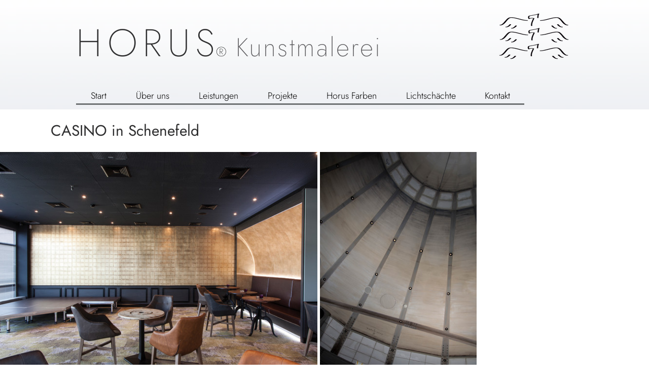

--- FILE ---
content_type: text/css; charset=utf-8
request_url: https://www.horus-kunstmalerei.de/_serverless/pro-gallery-css-v4-server/layoutCss?ver=2&id=6as7c-not-scoped&items=3617_2000_1529%7C3457_1294_2000%7C3617_2000_1531%7C3644_2000_1403%7C3730_2000_1242%7C3516_2000_1356&container=300_940_2144.171875_720&options=gallerySizeType:px%7CenableInfiniteScroll:true%7CtitlePlacement:SHOW_ON_HOVER%7CimageMargin:5%7CisVertical:false%7CgridStyle:0%7CgalleryLayout:1%7CnumberOfImagesPerRow:0%7CgallerySizePx:500%7CcubeType:fill%7CgalleryThumbnailsAlignment:none
body_size: -103
content:
#pro-gallery-6as7c-not-scoped [data-hook="item-container"][data-idx="0"].gallery-item-container{opacity: 1 !important;display: block !important;transition: opacity .2s ease !important;top: 0px !important;left: 0px !important;right: auto !important;height: 478px !important;width: 626px !important;} #pro-gallery-6as7c-not-scoped [data-hook="item-container"][data-idx="0"] .gallery-item-common-info-outer{height: 100% !important;} #pro-gallery-6as7c-not-scoped [data-hook="item-container"][data-idx="0"] .gallery-item-common-info{height: 100% !important;width: 100% !important;} #pro-gallery-6as7c-not-scoped [data-hook="item-container"][data-idx="0"] .gallery-item-wrapper{width: 626px !important;height: 478px !important;margin: 0 !important;} #pro-gallery-6as7c-not-scoped [data-hook="item-container"][data-idx="0"] .gallery-item-content{width: 626px !important;height: 478px !important;margin: 0px 0px !important;opacity: 1 !important;} #pro-gallery-6as7c-not-scoped [data-hook="item-container"][data-idx="0"] .gallery-item-hover{width: 626px !important;height: 478px !important;opacity: 1 !important;} #pro-gallery-6as7c-not-scoped [data-hook="item-container"][data-idx="0"] .item-hover-flex-container{width: 626px !important;height: 478px !important;margin: 0px 0px !important;opacity: 1 !important;} #pro-gallery-6as7c-not-scoped [data-hook="item-container"][data-idx="0"] .gallery-item-wrapper img{width: 100% !important;height: 100% !important;opacity: 1 !important;} #pro-gallery-6as7c-not-scoped [data-hook="item-container"][data-idx="1"].gallery-item-container{opacity: 1 !important;display: block !important;transition: opacity .2s ease !important;top: 0px !important;left: 631px !important;right: auto !important;height: 478px !important;width: 309px !important;} #pro-gallery-6as7c-not-scoped [data-hook="item-container"][data-idx="1"] .gallery-item-common-info-outer{height: 100% !important;} #pro-gallery-6as7c-not-scoped [data-hook="item-container"][data-idx="1"] .gallery-item-common-info{height: 100% !important;width: 100% !important;} #pro-gallery-6as7c-not-scoped [data-hook="item-container"][data-idx="1"] .gallery-item-wrapper{width: 309px !important;height: 478px !important;margin: 0 !important;} #pro-gallery-6as7c-not-scoped [data-hook="item-container"][data-idx="1"] .gallery-item-content{width: 309px !important;height: 478px !important;margin: 0px 0px !important;opacity: 1 !important;} #pro-gallery-6as7c-not-scoped [data-hook="item-container"][data-idx="1"] .gallery-item-hover{width: 309px !important;height: 478px !important;opacity: 1 !important;} #pro-gallery-6as7c-not-scoped [data-hook="item-container"][data-idx="1"] .item-hover-flex-container{width: 309px !important;height: 478px !important;margin: 0px 0px !important;opacity: 1 !important;} #pro-gallery-6as7c-not-scoped [data-hook="item-container"][data-idx="1"] .gallery-item-wrapper img{width: 100% !important;height: 100% !important;opacity: 1 !important;} #pro-gallery-6as7c-not-scoped [data-hook="item-container"][data-idx="2"].gallery-item-container{opacity: 1 !important;display: block !important;transition: opacity .2s ease !important;top: 483px !important;left: 0px !important;right: auto !important;height: 342px !important;width: 447px !important;} #pro-gallery-6as7c-not-scoped [data-hook="item-container"][data-idx="2"] .gallery-item-common-info-outer{height: 100% !important;} #pro-gallery-6as7c-not-scoped [data-hook="item-container"][data-idx="2"] .gallery-item-common-info{height: 100% !important;width: 100% !important;} #pro-gallery-6as7c-not-scoped [data-hook="item-container"][data-idx="2"] .gallery-item-wrapper{width: 447px !important;height: 342px !important;margin: 0 !important;} #pro-gallery-6as7c-not-scoped [data-hook="item-container"][data-idx="2"] .gallery-item-content{width: 447px !important;height: 342px !important;margin: 0px 0px !important;opacity: 1 !important;} #pro-gallery-6as7c-not-scoped [data-hook="item-container"][data-idx="2"] .gallery-item-hover{width: 447px !important;height: 342px !important;opacity: 1 !important;} #pro-gallery-6as7c-not-scoped [data-hook="item-container"][data-idx="2"] .item-hover-flex-container{width: 447px !important;height: 342px !important;margin: 0px 0px !important;opacity: 1 !important;} #pro-gallery-6as7c-not-scoped [data-hook="item-container"][data-idx="2"] .gallery-item-wrapper img{width: 100% !important;height: 100% !important;opacity: 1 !important;} #pro-gallery-6as7c-not-scoped [data-hook="item-container"][data-idx="3"]{display: none !important;} #pro-gallery-6as7c-not-scoped [data-hook="item-container"][data-idx="4"]{display: none !important;} #pro-gallery-6as7c-not-scoped [data-hook="item-container"][data-idx="5"]{display: none !important;} #pro-gallery-6as7c-not-scoped .pro-gallery-prerender{height:2056.9086358913737px !important;}#pro-gallery-6as7c-not-scoped {height:2056.9086358913737px !important; width:940px !important;}#pro-gallery-6as7c-not-scoped .pro-gallery-margin-container {height:2056.9086358913737px !important;}#pro-gallery-6as7c-not-scoped .pro-gallery {height:2056.9086358913737px !important; width:940px !important;}#pro-gallery-6as7c-not-scoped .pro-gallery-parent-container {height:2056.9086358913737px !important; width:945px !important;}